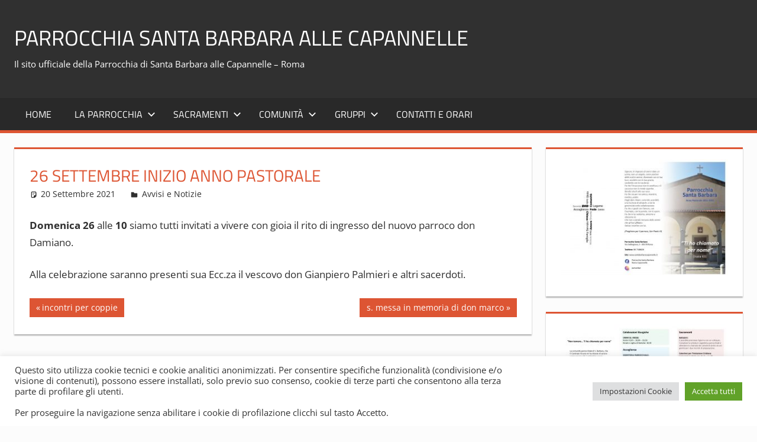

--- FILE ---
content_type: text/html; charset=UTF-8
request_url: https://www.santabarbaracapannelle.it/2021/09/20/26-settembre-inizio-anno-pastorale/
body_size: 41761
content:
<!DOCTYPE html>
<html lang="it-IT">

<head>
<meta charset="UTF-8">
<meta name="viewport" content="width=device-width, initial-scale=1">
<link rel="profile" href="http://gmpg.org/xfn/11">
<link rel="pingback" href="https://www.santabarbaracapannelle.it/xmlrpc.php">

<title>26 settembre inizio anno pastorale &#8211; Parrocchia Santa Barbara alle Capannelle</title>
<meta name='robots' content='max-image-preview:large' />
<link rel="alternate" type="application/rss+xml" title="Parrocchia Santa Barbara alle Capannelle &raquo; Feed" href="https://www.santabarbaracapannelle.it/feed/" />
<link rel="alternate" type="application/rss+xml" title="Parrocchia Santa Barbara alle Capannelle &raquo; Feed dei commenti" href="https://www.santabarbaracapannelle.it/comments/feed/" />
<script type="text/javascript">
/* <![CDATA[ */
window._wpemojiSettings = {"baseUrl":"https:\/\/s.w.org\/images\/core\/emoji\/15.0.3\/72x72\/","ext":".png","svgUrl":"https:\/\/s.w.org\/images\/core\/emoji\/15.0.3\/svg\/","svgExt":".svg","source":{"concatemoji":"https:\/\/www.santabarbaracapannelle.it\/wp-includes\/js\/wp-emoji-release.min.js?ver=6.5.7"}};
/*! This file is auto-generated */
!function(i,n){var o,s,e;function c(e){try{var t={supportTests:e,timestamp:(new Date).valueOf()};sessionStorage.setItem(o,JSON.stringify(t))}catch(e){}}function p(e,t,n){e.clearRect(0,0,e.canvas.width,e.canvas.height),e.fillText(t,0,0);var t=new Uint32Array(e.getImageData(0,0,e.canvas.width,e.canvas.height).data),r=(e.clearRect(0,0,e.canvas.width,e.canvas.height),e.fillText(n,0,0),new Uint32Array(e.getImageData(0,0,e.canvas.width,e.canvas.height).data));return t.every(function(e,t){return e===r[t]})}function u(e,t,n){switch(t){case"flag":return n(e,"\ud83c\udff3\ufe0f\u200d\u26a7\ufe0f","\ud83c\udff3\ufe0f\u200b\u26a7\ufe0f")?!1:!n(e,"\ud83c\uddfa\ud83c\uddf3","\ud83c\uddfa\u200b\ud83c\uddf3")&&!n(e,"\ud83c\udff4\udb40\udc67\udb40\udc62\udb40\udc65\udb40\udc6e\udb40\udc67\udb40\udc7f","\ud83c\udff4\u200b\udb40\udc67\u200b\udb40\udc62\u200b\udb40\udc65\u200b\udb40\udc6e\u200b\udb40\udc67\u200b\udb40\udc7f");case"emoji":return!n(e,"\ud83d\udc26\u200d\u2b1b","\ud83d\udc26\u200b\u2b1b")}return!1}function f(e,t,n){var r="undefined"!=typeof WorkerGlobalScope&&self instanceof WorkerGlobalScope?new OffscreenCanvas(300,150):i.createElement("canvas"),a=r.getContext("2d",{willReadFrequently:!0}),o=(a.textBaseline="top",a.font="600 32px Arial",{});return e.forEach(function(e){o[e]=t(a,e,n)}),o}function t(e){var t=i.createElement("script");t.src=e,t.defer=!0,i.head.appendChild(t)}"undefined"!=typeof Promise&&(o="wpEmojiSettingsSupports",s=["flag","emoji"],n.supports={everything:!0,everythingExceptFlag:!0},e=new Promise(function(e){i.addEventListener("DOMContentLoaded",e,{once:!0})}),new Promise(function(t){var n=function(){try{var e=JSON.parse(sessionStorage.getItem(o));if("object"==typeof e&&"number"==typeof e.timestamp&&(new Date).valueOf()<e.timestamp+604800&&"object"==typeof e.supportTests)return e.supportTests}catch(e){}return null}();if(!n){if("undefined"!=typeof Worker&&"undefined"!=typeof OffscreenCanvas&&"undefined"!=typeof URL&&URL.createObjectURL&&"undefined"!=typeof Blob)try{var e="postMessage("+f.toString()+"("+[JSON.stringify(s),u.toString(),p.toString()].join(",")+"));",r=new Blob([e],{type:"text/javascript"}),a=new Worker(URL.createObjectURL(r),{name:"wpTestEmojiSupports"});return void(a.onmessage=function(e){c(n=e.data),a.terminate(),t(n)})}catch(e){}c(n=f(s,u,p))}t(n)}).then(function(e){for(var t in e)n.supports[t]=e[t],n.supports.everything=n.supports.everything&&n.supports[t],"flag"!==t&&(n.supports.everythingExceptFlag=n.supports.everythingExceptFlag&&n.supports[t]);n.supports.everythingExceptFlag=n.supports.everythingExceptFlag&&!n.supports.flag,n.DOMReady=!1,n.readyCallback=function(){n.DOMReady=!0}}).then(function(){return e}).then(function(){var e;n.supports.everything||(n.readyCallback(),(e=n.source||{}).concatemoji?t(e.concatemoji):e.wpemoji&&e.twemoji&&(t(e.twemoji),t(e.wpemoji)))}))}((window,document),window._wpemojiSettings);
/* ]]> */
</script>
<link rel='stylesheet' id='sdm-styles-css' href='https://www.santabarbaracapannelle.it/wp-content/plugins/simple-download-monitor/css/sdm_wp_styles.css?ver=6.5.7' type='text/css' media='all' />
<link rel='stylesheet' id='tortuga-theme-fonts-css' href='https://www.santabarbaracapannelle.it/wp-content/fonts/717d59832c0ff272f71b5a6ec4772583.css?ver=20201110' type='text/css' media='all' />
<style id='wp-emoji-styles-inline-css' type='text/css'>

	img.wp-smiley, img.emoji {
		display: inline !important;
		border: none !important;
		box-shadow: none !important;
		height: 1em !important;
		width: 1em !important;
		margin: 0 0.07em !important;
		vertical-align: -0.1em !important;
		background: none !important;
		padding: 0 !important;
	}
</style>
<link rel='stylesheet' id='wp-block-library-css' href='https://www.santabarbaracapannelle.it/wp-includes/css/dist/block-library/style.min.css?ver=6.5.7' type='text/css' media='all' />
<link rel='stylesheet' id='wp-components-css' href='https://www.santabarbaracapannelle.it/wp-includes/css/dist/components/style.min.css?ver=6.5.7' type='text/css' media='all' />
<link rel='stylesheet' id='wp-preferences-css' href='https://www.santabarbaracapannelle.it/wp-includes/css/dist/preferences/style.min.css?ver=6.5.7' type='text/css' media='all' />
<link rel='stylesheet' id='wp-block-editor-css' href='https://www.santabarbaracapannelle.it/wp-includes/css/dist/block-editor/style.min.css?ver=6.5.7' type='text/css' media='all' />
<link rel='stylesheet' id='wp-reusable-blocks-css' href='https://www.santabarbaracapannelle.it/wp-includes/css/dist/reusable-blocks/style.min.css?ver=6.5.7' type='text/css' media='all' />
<link rel='stylesheet' id='wp-patterns-css' href='https://www.santabarbaracapannelle.it/wp-includes/css/dist/patterns/style.min.css?ver=6.5.7' type='text/css' media='all' />
<link rel='stylesheet' id='wp-editor-css' href='https://www.santabarbaracapannelle.it/wp-includes/css/dist/editor/style.min.css?ver=6.5.7' type='text/css' media='all' />
<link rel='stylesheet' id='block-robo-gallery-style-css-css' href='https://www.santabarbaracapannelle.it/wp-content/plugins/robo-gallery/includes/extensions/block/dist/blocks.style.build.css?ver=3.2.20' type='text/css' media='all' />
<style id='classic-theme-styles-inline-css' type='text/css'>
/*! This file is auto-generated */
.wp-block-button__link{color:#fff;background-color:#32373c;border-radius:9999px;box-shadow:none;text-decoration:none;padding:calc(.667em + 2px) calc(1.333em + 2px);font-size:1.125em}.wp-block-file__button{background:#32373c;color:#fff;text-decoration:none}
</style>
<style id='global-styles-inline-css' type='text/css'>
body{--wp--preset--color--black: #000000;--wp--preset--color--cyan-bluish-gray: #abb8c3;--wp--preset--color--white: #ffffff;--wp--preset--color--pale-pink: #f78da7;--wp--preset--color--vivid-red: #cf2e2e;--wp--preset--color--luminous-vivid-orange: #ff6900;--wp--preset--color--luminous-vivid-amber: #fcb900;--wp--preset--color--light-green-cyan: #7bdcb5;--wp--preset--color--vivid-green-cyan: #00d084;--wp--preset--color--pale-cyan-blue: #8ed1fc;--wp--preset--color--vivid-cyan-blue: #0693e3;--wp--preset--color--vivid-purple: #9b51e0;--wp--preset--color--primary: #dd5533;--wp--preset--color--secondary: #c43c1a;--wp--preset--color--tertiary: #aa2200;--wp--preset--color--accent: #3355dd;--wp--preset--color--highlight: #2bc41a;--wp--preset--color--light-gray: #f0f0f0;--wp--preset--color--gray: #999999;--wp--preset--color--dark-gray: #303030;--wp--preset--gradient--vivid-cyan-blue-to-vivid-purple: linear-gradient(135deg,rgba(6,147,227,1) 0%,rgb(155,81,224) 100%);--wp--preset--gradient--light-green-cyan-to-vivid-green-cyan: linear-gradient(135deg,rgb(122,220,180) 0%,rgb(0,208,130) 100%);--wp--preset--gradient--luminous-vivid-amber-to-luminous-vivid-orange: linear-gradient(135deg,rgba(252,185,0,1) 0%,rgba(255,105,0,1) 100%);--wp--preset--gradient--luminous-vivid-orange-to-vivid-red: linear-gradient(135deg,rgba(255,105,0,1) 0%,rgb(207,46,46) 100%);--wp--preset--gradient--very-light-gray-to-cyan-bluish-gray: linear-gradient(135deg,rgb(238,238,238) 0%,rgb(169,184,195) 100%);--wp--preset--gradient--cool-to-warm-spectrum: linear-gradient(135deg,rgb(74,234,220) 0%,rgb(151,120,209) 20%,rgb(207,42,186) 40%,rgb(238,44,130) 60%,rgb(251,105,98) 80%,rgb(254,248,76) 100%);--wp--preset--gradient--blush-light-purple: linear-gradient(135deg,rgb(255,206,236) 0%,rgb(152,150,240) 100%);--wp--preset--gradient--blush-bordeaux: linear-gradient(135deg,rgb(254,205,165) 0%,rgb(254,45,45) 50%,rgb(107,0,62) 100%);--wp--preset--gradient--luminous-dusk: linear-gradient(135deg,rgb(255,203,112) 0%,rgb(199,81,192) 50%,rgb(65,88,208) 100%);--wp--preset--gradient--pale-ocean: linear-gradient(135deg,rgb(255,245,203) 0%,rgb(182,227,212) 50%,rgb(51,167,181) 100%);--wp--preset--gradient--electric-grass: linear-gradient(135deg,rgb(202,248,128) 0%,rgb(113,206,126) 100%);--wp--preset--gradient--midnight: linear-gradient(135deg,rgb(2,3,129) 0%,rgb(40,116,252) 100%);--wp--preset--font-size--small: 13px;--wp--preset--font-size--medium: 20px;--wp--preset--font-size--large: 36px;--wp--preset--font-size--x-large: 42px;--wp--preset--spacing--20: 0.44rem;--wp--preset--spacing--30: 0.67rem;--wp--preset--spacing--40: 1rem;--wp--preset--spacing--50: 1.5rem;--wp--preset--spacing--60: 2.25rem;--wp--preset--spacing--70: 3.38rem;--wp--preset--spacing--80: 5.06rem;--wp--preset--shadow--natural: 6px 6px 9px rgba(0, 0, 0, 0.2);--wp--preset--shadow--deep: 12px 12px 50px rgba(0, 0, 0, 0.4);--wp--preset--shadow--sharp: 6px 6px 0px rgba(0, 0, 0, 0.2);--wp--preset--shadow--outlined: 6px 6px 0px -3px rgba(255, 255, 255, 1), 6px 6px rgba(0, 0, 0, 1);--wp--preset--shadow--crisp: 6px 6px 0px rgba(0, 0, 0, 1);}:where(.is-layout-flex){gap: 0.5em;}:where(.is-layout-grid){gap: 0.5em;}body .is-layout-flex{display: flex;}body .is-layout-flex{flex-wrap: wrap;align-items: center;}body .is-layout-flex > *{margin: 0;}body .is-layout-grid{display: grid;}body .is-layout-grid > *{margin: 0;}:where(.wp-block-columns.is-layout-flex){gap: 2em;}:where(.wp-block-columns.is-layout-grid){gap: 2em;}:where(.wp-block-post-template.is-layout-flex){gap: 1.25em;}:where(.wp-block-post-template.is-layout-grid){gap: 1.25em;}.has-black-color{color: var(--wp--preset--color--black) !important;}.has-cyan-bluish-gray-color{color: var(--wp--preset--color--cyan-bluish-gray) !important;}.has-white-color{color: var(--wp--preset--color--white) !important;}.has-pale-pink-color{color: var(--wp--preset--color--pale-pink) !important;}.has-vivid-red-color{color: var(--wp--preset--color--vivid-red) !important;}.has-luminous-vivid-orange-color{color: var(--wp--preset--color--luminous-vivid-orange) !important;}.has-luminous-vivid-amber-color{color: var(--wp--preset--color--luminous-vivid-amber) !important;}.has-light-green-cyan-color{color: var(--wp--preset--color--light-green-cyan) !important;}.has-vivid-green-cyan-color{color: var(--wp--preset--color--vivid-green-cyan) !important;}.has-pale-cyan-blue-color{color: var(--wp--preset--color--pale-cyan-blue) !important;}.has-vivid-cyan-blue-color{color: var(--wp--preset--color--vivid-cyan-blue) !important;}.has-vivid-purple-color{color: var(--wp--preset--color--vivid-purple) !important;}.has-black-background-color{background-color: var(--wp--preset--color--black) !important;}.has-cyan-bluish-gray-background-color{background-color: var(--wp--preset--color--cyan-bluish-gray) !important;}.has-white-background-color{background-color: var(--wp--preset--color--white) !important;}.has-pale-pink-background-color{background-color: var(--wp--preset--color--pale-pink) !important;}.has-vivid-red-background-color{background-color: var(--wp--preset--color--vivid-red) !important;}.has-luminous-vivid-orange-background-color{background-color: var(--wp--preset--color--luminous-vivid-orange) !important;}.has-luminous-vivid-amber-background-color{background-color: var(--wp--preset--color--luminous-vivid-amber) !important;}.has-light-green-cyan-background-color{background-color: var(--wp--preset--color--light-green-cyan) !important;}.has-vivid-green-cyan-background-color{background-color: var(--wp--preset--color--vivid-green-cyan) !important;}.has-pale-cyan-blue-background-color{background-color: var(--wp--preset--color--pale-cyan-blue) !important;}.has-vivid-cyan-blue-background-color{background-color: var(--wp--preset--color--vivid-cyan-blue) !important;}.has-vivid-purple-background-color{background-color: var(--wp--preset--color--vivid-purple) !important;}.has-black-border-color{border-color: var(--wp--preset--color--black) !important;}.has-cyan-bluish-gray-border-color{border-color: var(--wp--preset--color--cyan-bluish-gray) !important;}.has-white-border-color{border-color: var(--wp--preset--color--white) !important;}.has-pale-pink-border-color{border-color: var(--wp--preset--color--pale-pink) !important;}.has-vivid-red-border-color{border-color: var(--wp--preset--color--vivid-red) !important;}.has-luminous-vivid-orange-border-color{border-color: var(--wp--preset--color--luminous-vivid-orange) !important;}.has-luminous-vivid-amber-border-color{border-color: var(--wp--preset--color--luminous-vivid-amber) !important;}.has-light-green-cyan-border-color{border-color: var(--wp--preset--color--light-green-cyan) !important;}.has-vivid-green-cyan-border-color{border-color: var(--wp--preset--color--vivid-green-cyan) !important;}.has-pale-cyan-blue-border-color{border-color: var(--wp--preset--color--pale-cyan-blue) !important;}.has-vivid-cyan-blue-border-color{border-color: var(--wp--preset--color--vivid-cyan-blue) !important;}.has-vivid-purple-border-color{border-color: var(--wp--preset--color--vivid-purple) !important;}.has-vivid-cyan-blue-to-vivid-purple-gradient-background{background: var(--wp--preset--gradient--vivid-cyan-blue-to-vivid-purple) !important;}.has-light-green-cyan-to-vivid-green-cyan-gradient-background{background: var(--wp--preset--gradient--light-green-cyan-to-vivid-green-cyan) !important;}.has-luminous-vivid-amber-to-luminous-vivid-orange-gradient-background{background: var(--wp--preset--gradient--luminous-vivid-amber-to-luminous-vivid-orange) !important;}.has-luminous-vivid-orange-to-vivid-red-gradient-background{background: var(--wp--preset--gradient--luminous-vivid-orange-to-vivid-red) !important;}.has-very-light-gray-to-cyan-bluish-gray-gradient-background{background: var(--wp--preset--gradient--very-light-gray-to-cyan-bluish-gray) !important;}.has-cool-to-warm-spectrum-gradient-background{background: var(--wp--preset--gradient--cool-to-warm-spectrum) !important;}.has-blush-light-purple-gradient-background{background: var(--wp--preset--gradient--blush-light-purple) !important;}.has-blush-bordeaux-gradient-background{background: var(--wp--preset--gradient--blush-bordeaux) !important;}.has-luminous-dusk-gradient-background{background: var(--wp--preset--gradient--luminous-dusk) !important;}.has-pale-ocean-gradient-background{background: var(--wp--preset--gradient--pale-ocean) !important;}.has-electric-grass-gradient-background{background: var(--wp--preset--gradient--electric-grass) !important;}.has-midnight-gradient-background{background: var(--wp--preset--gradient--midnight) !important;}.has-small-font-size{font-size: var(--wp--preset--font-size--small) !important;}.has-medium-font-size{font-size: var(--wp--preset--font-size--medium) !important;}.has-large-font-size{font-size: var(--wp--preset--font-size--large) !important;}.has-x-large-font-size{font-size: var(--wp--preset--font-size--x-large) !important;}
.wp-block-navigation a:where(:not(.wp-element-button)){color: inherit;}
:where(.wp-block-post-template.is-layout-flex){gap: 1.25em;}:where(.wp-block-post-template.is-layout-grid){gap: 1.25em;}
:where(.wp-block-columns.is-layout-flex){gap: 2em;}:where(.wp-block-columns.is-layout-grid){gap: 2em;}
.wp-block-pullquote{font-size: 1.5em;line-height: 1.6;}
</style>
<link rel='stylesheet' id='cookie-law-info-css' href='https://www.santabarbaracapannelle.it/wp-content/plugins/cookie-law-info/legacy/public/css/cookie-law-info-public.css?ver=3.2.4' type='text/css' media='all' />
<link rel='stylesheet' id='cookie-law-info-gdpr-css' href='https://www.santabarbaracapannelle.it/wp-content/plugins/cookie-law-info/legacy/public/css/cookie-law-info-gdpr.css?ver=3.2.4' type='text/css' media='all' />
<link rel='stylesheet' id='tortuga-stylesheet-css' href='https://www.santabarbaracapannelle.it/wp-content/themes/tortuga/style.css?ver=2.3.4' type='text/css' media='all' />
<style id='tortuga-stylesheet-inline-css' type='text/css'>
.type-post .entry-footer .entry-tags { position: absolute; clip: rect(1px, 1px, 1px, 1px); width: 1px; height: 1px; overflow: hidden; }
</style>
<link rel='stylesheet' id='tortuga-safari-flexbox-fixes-css' href='https://www.santabarbaracapannelle.it/wp-content/themes/tortuga/assets/css/safari-flexbox-fixes.css?ver=20200420' type='text/css' media='all' />
<script type="text/javascript" src="https://www.santabarbaracapannelle.it/wp-includes/js/jquery/jquery.min.js?ver=3.7.1" id="jquery-core-js"></script>
<script type="text/javascript" src="https://www.santabarbaracapannelle.it/wp-includes/js/jquery/jquery-migrate.min.js?ver=3.4.1" id="jquery-migrate-js"></script>
<script type="text/javascript" id="cookie-law-info-js-extra">
/* <![CDATA[ */
var Cli_Data = {"nn_cookie_ids":[],"cookielist":[],"non_necessary_cookies":[],"ccpaEnabled":"","ccpaRegionBased":"","ccpaBarEnabled":"","strictlyEnabled":["necessary","obligatoire"],"ccpaType":"gdpr","js_blocking":"1","custom_integration":"","triggerDomRefresh":"","secure_cookies":""};
var cli_cookiebar_settings = {"animate_speed_hide":"500","animate_speed_show":"500","background":"#FFF","border":"#b1a6a6c2","border_on":"","button_1_button_colour":"#61a229","button_1_button_hover":"#4e8221","button_1_link_colour":"#fff","button_1_as_button":"1","button_1_new_win":"","button_2_button_colour":"#333","button_2_button_hover":"#292929","button_2_link_colour":"#444","button_2_as_button":"","button_2_hidebar":"","button_3_button_colour":"#dedfe0","button_3_button_hover":"#b2b2b3","button_3_link_colour":"#333333","button_3_as_button":"1","button_3_new_win":"","button_4_button_colour":"#dedfe0","button_4_button_hover":"#b2b2b3","button_4_link_colour":"#333333","button_4_as_button":"1","button_7_button_colour":"#61a229","button_7_button_hover":"#4e8221","button_7_link_colour":"#fff","button_7_as_button":"1","button_7_new_win":"","font_family":"inherit","header_fix":"","notify_animate_hide":"1","notify_animate_show":"","notify_div_id":"#cookie-law-info-bar","notify_position_horizontal":"right","notify_position_vertical":"bottom","scroll_close":"","scroll_close_reload":"","accept_close_reload":"","reject_close_reload":"","showagain_tab":"","showagain_background":"#fff","showagain_border":"#000","showagain_div_id":"#cookie-law-info-again","showagain_x_position":"100px","text":"#333333","show_once_yn":"","show_once":"10000","logging_on":"","as_popup":"","popup_overlay":"1","bar_heading_text":"","cookie_bar_as":"banner","popup_showagain_position":"bottom-right","widget_position":"left"};
var log_object = {"ajax_url":"https:\/\/www.santabarbaracapannelle.it\/wp-admin\/admin-ajax.php"};
/* ]]> */
</script>
<script type="text/javascript" src="https://www.santabarbaracapannelle.it/wp-content/plugins/cookie-law-info/legacy/public/js/cookie-law-info-public.js?ver=3.2.4" id="cookie-law-info-js"></script>
<script type="text/javascript" id="sdm-scripts-js-extra">
/* <![CDATA[ */
var sdm_ajax_script = {"ajaxurl":"https:\/\/www.santabarbaracapannelle.it\/wp-admin\/admin-ajax.php"};
/* ]]> */
</script>
<script type="text/javascript" src="https://www.santabarbaracapannelle.it/wp-content/plugins/simple-download-monitor/js/sdm_wp_scripts.js?ver=6.5.7" id="sdm-scripts-js"></script>
<!--[if lt IE 9]>
<script type="text/javascript" src="https://www.santabarbaracapannelle.it/wp-content/themes/tortuga/assets/js/html5shiv.min.js?ver=3.7.3" id="html5shiv-js"></script>
<![endif]-->
<script type="text/javascript" src="https://www.santabarbaracapannelle.it/wp-content/themes/tortuga/assets/js/svgxuse.min.js?ver=1.2.6" id="svgxuse-js"></script>
<script type="text/javascript" src="https://www.santabarbaracapannelle.it/wp-content/themes/tortuga/assets/js/jquery.flexslider-min.js?ver=2.6.0" id="jquery-flexslider-js"></script>
<script type="text/javascript" id="tortuga-slider-js-extra">
/* <![CDATA[ */
var tortuga_slider_params = {"animation":"fade","speed":"7000"};
/* ]]> */
</script>
<script type="text/javascript" src="https://www.santabarbaracapannelle.it/wp-content/themes/tortuga/assets/js/slider.js?ver=20170421" id="tortuga-slider-js"></script>
<link rel="https://api.w.org/" href="https://www.santabarbaracapannelle.it/wp-json/" /><link rel="alternate" type="application/json" href="https://www.santabarbaracapannelle.it/wp-json/wp/v2/posts/1274" /><link rel="EditURI" type="application/rsd+xml" title="RSD" href="https://www.santabarbaracapannelle.it/xmlrpc.php?rsd" />
<meta name="generator" content="WordPress 6.5.7" />
<link rel="canonical" href="https://www.santabarbaracapannelle.it/2021/09/20/26-settembre-inizio-anno-pastorale/" />
<link rel='shortlink' href='https://www.santabarbaracapannelle.it/?p=1274' />
<link rel="alternate" type="application/json+oembed" href="https://www.santabarbaracapannelle.it/wp-json/oembed/1.0/embed?url=https%3A%2F%2Fwww.santabarbaracapannelle.it%2F2021%2F09%2F20%2F26-settembre-inizio-anno-pastorale%2F" />
<link rel="alternate" type="text/xml+oembed" href="https://www.santabarbaracapannelle.it/wp-json/oembed/1.0/embed?url=https%3A%2F%2Fwww.santabarbaracapannelle.it%2F2021%2F09%2F20%2F26-settembre-inizio-anno-pastorale%2F&#038;format=xml" />
<style type="text/css" id="custom-background-css">
body.custom-background { background-color: #fcfcfc; }
</style>
	<link rel="icon" href="https://www.santabarbaracapannelle.it/wp-content/uploads/2020/04/cropped-logo-s-barbara-web-copia-32x32.png" sizes="32x32" />
<link rel="icon" href="https://www.santabarbaracapannelle.it/wp-content/uploads/2020/04/cropped-logo-s-barbara-web-copia-192x192.png" sizes="192x192" />
<link rel="apple-touch-icon" href="https://www.santabarbaracapannelle.it/wp-content/uploads/2020/04/cropped-logo-s-barbara-web-copia-180x180.png" />
<meta name="msapplication-TileImage" content="https://www.santabarbaracapannelle.it/wp-content/uploads/2020/04/cropped-logo-s-barbara-web-copia-270x270.png" />
</head>

<body class="post-template-default single single-post postid-1274 single-format-standard custom-background wp-embed-responsive post-layout-two-columns post-layout-columns author-hidden comments-hidden">

	
	<div id="page" class="hfeed site">

		<a class="skip-link screen-reader-text" href="#content">Skip to content</a>

		
		
		<header id="masthead" class="site-header clearfix" role="banner">

			<div class="header-main container clearfix">

				<div id="logo" class="site-branding clearfix">

										
			<p class="site-title"><a href="https://www.santabarbaracapannelle.it/" rel="home">Parrocchia Santa Barbara alle Capannelle</a></p>

							
			<p class="site-description">Il sito ufficiale della Parrocchia di Santa Barbara alle Capannelle &#8211; Roma</p>

			
				</div><!-- .site-branding -->

				<div class="header-widgets clearfix">

					
				</div><!-- .header-widgets -->

			</div><!-- .header-main -->

			

	<div id="main-navigation-wrap" class="primary-navigation-wrap">

		<div class="primary-navigation-container container">

			
			<button class="primary-menu-toggle menu-toggle" aria-controls="primary-menu" aria-expanded="false" >
				<svg class="icon icon-menu" aria-hidden="true" role="img"> <use xlink:href="https://www.santabarbaracapannelle.it/wp-content/themes/tortuga/assets/icons/genericons-neue.svg#menu"></use> </svg><svg class="icon icon-close" aria-hidden="true" role="img"> <use xlink:href="https://www.santabarbaracapannelle.it/wp-content/themes/tortuga/assets/icons/genericons-neue.svg#close"></use> </svg>				<span class="menu-toggle-text">Menu</span>
			</button>

			<div class="primary-navigation">

				<nav id="site-navigation" class="main-navigation" role="navigation"  aria-label="Primary Menu">

					<ul id="primary-menu" class="menu"><li id="menu-item-48" class="menu-item menu-item-type-custom menu-item-object-custom menu-item-home menu-item-48"><a href="http://www.santabarbaracapannelle.it">Home</a></li>
<li id="menu-item-73" class="menu-item menu-item-type-post_type menu-item-object-page menu-item-has-children menu-item-73"><a href="https://www.santabarbaracapannelle.it/la-parrocchia/">La Parrocchia<svg class="icon icon-expand" aria-hidden="true" role="img"> <use xlink:href="https://www.santabarbaracapannelle.it/wp-content/themes/tortuga/assets/icons/genericons-neue.svg#expand"></use> </svg></a>
<ul class="sub-menu">
	<li id="menu-item-52" class="menu-item menu-item-type-post_type menu-item-object-page menu-item-52"><a href="https://www.santabarbaracapannelle.it/la-parrocchia/chiesa-di-s-barbara/">Chiesa di S. Barbara</a></li>
	<li id="menu-item-75" class="menu-item menu-item-type-post_type menu-item-object-page menu-item-75"><a href="https://www.santabarbaracapannelle.it/la-parrocchia/cappellina-di-s-antonio/">Cappellina di S.Antonio</a></li>
	<li id="menu-item-81" class="menu-item menu-item-type-post_type menu-item-object-page menu-item-81"><a href="https://www.santabarbaracapannelle.it/la-parrocchia/suore-di-clausura/">Suore di Clausura</a></li>
</ul>
</li>
<li id="menu-item-54" class="menu-item menu-item-type-post_type menu-item-object-page menu-item-has-children menu-item-54"><a href="https://www.santabarbaracapannelle.it/sacramenti/">Sacramenti<svg class="icon icon-expand" aria-hidden="true" role="img"> <use xlink:href="https://www.santabarbaracapannelle.it/wp-content/themes/tortuga/assets/icons/genericons-neue.svg#expand"></use> </svg></a>
<ul class="sub-menu">
	<li id="menu-item-55" class="menu-item menu-item-type-post_type menu-item-object-page menu-item-55"><a href="https://www.santabarbaracapannelle.it/sacramenti/battesimo/">Battesimo</a></li>
	<li id="menu-item-56" class="menu-item menu-item-type-post_type menu-item-object-page menu-item-56"><a href="https://www.santabarbaracapannelle.it/sacramenti/comunione/">Comunione</a></li>
	<li id="menu-item-98" class="menu-item menu-item-type-post_type menu-item-object-page menu-item-98"><a href="https://www.santabarbaracapannelle.it/sacramenti/cresima/">Cresima</a></li>
	<li id="menu-item-53" class="menu-item menu-item-type-post_type menu-item-object-page menu-item-53"><a href="https://www.santabarbaracapannelle.it/sacramenti/matrimonio/">Matrimonio</a></li>
</ul>
</li>
<li id="menu-item-58" class="menu-item menu-item-type-custom menu-item-object-custom menu-item-has-children menu-item-58"><a href="#">Comunità<svg class="icon icon-expand" aria-hidden="true" role="img"> <use xlink:href="https://www.santabarbaracapannelle.it/wp-content/themes/tortuga/assets/icons/genericons-neue.svg#expand"></use> </svg></a>
<ul class="sub-menu">
	<li id="menu-item-61" class="menu-item menu-item-type-taxonomy menu-item-object-category current-post-ancestor current-menu-parent current-post-parent menu-item-61"><a href="https://www.santabarbaracapannelle.it/category/avvisi-e-notizie/">Avvisi e Notizie</a></li>
	<li id="menu-item-62" class="menu-item menu-item-type-taxonomy menu-item-object-category menu-item-62"><a href="https://www.santabarbaracapannelle.it/category/eventi/">Eventi</a></li>
	<li id="menu-item-60" class="menu-item menu-item-type-taxonomy menu-item-object-category menu-item-60"><a href="https://www.santabarbaracapannelle.it/category/la-ribollita/">La Ribollita</a></li>
</ul>
</li>
<li id="menu-item-63" class="menu-item menu-item-type-custom menu-item-object-custom menu-item-has-children menu-item-63"><a href="#">Gruppi<svg class="icon icon-expand" aria-hidden="true" role="img"> <use xlink:href="https://www.santabarbaracapannelle.it/wp-content/themes/tortuga/assets/icons/genericons-neue.svg#expand"></use> </svg></a>
<ul class="sub-menu">
	<li id="menu-item-111" class="menu-item menu-item-type-post_type menu-item-object-page menu-item-111"><a href="https://www.santabarbaracapannelle.it/caritas/">Caritas</a></li>
	<li id="menu-item-110" class="menu-item menu-item-type-post_type menu-item-object-page menu-item-110"><a href="https://www.santabarbaracapannelle.it/ministri-straordinari-delleucarestia/">Ministri Straordinari dell&#8217;Eucarestia</a></li>
	<li id="menu-item-112" class="menu-item menu-item-type-post_type menu-item-object-page menu-item-112"><a href="https://www.santabarbaracapannelle.it/post-cresime/">Post-Cresime</a></li>
	<li id="menu-item-57" class="menu-item menu-item-type-post_type menu-item-object-page menu-item-has-children menu-item-57"><a href="https://www.santabarbaracapannelle.it/scout/">Scout &#8211; Il Gruppo<svg class="icon icon-expand" aria-hidden="true" role="img"> <use xlink:href="https://www.santabarbaracapannelle.it/wp-content/themes/tortuga/assets/icons/genericons-neue.svg#expand"></use> </svg></a>
	<ul class="sub-menu">
		<li id="menu-item-59" class="menu-item menu-item-type-taxonomy menu-item-object-category menu-item-59"><a href="https://www.santabarbaracapannelle.it/category/scout/">Scout &#8211; Notizie</a></li>
	</ul>
</li>
	<li id="menu-item-103" class="menu-item menu-item-type-post_type menu-item-object-page menu-item-103"><a href="https://www.santabarbaracapannelle.it/oratorio/">Oratorio</a></li>
</ul>
</li>
<li id="menu-item-51" class="menu-item menu-item-type-post_type menu-item-object-page menu-item-51"><a href="https://www.santabarbaracapannelle.it/contatti-e-orari/">Contatti e orari</a></li>
</ul>				</nav><!-- #site-navigation -->

			</div><!-- .primary-navigation -->

		</div>

	</div>



		</header><!-- #masthead -->

		
		
		
		<div id="content" class="site-content container clearfix">

	<section id="primary" class="content-single content-area">
		<main id="main" class="site-main" role="main">

		
<article id="post-1274" class="post-1274 post type-post status-publish format-standard hentry category-avvisi-e-notizie">

	
	<header class="entry-header">

		<h1 class="entry-title">26 settembre inizio anno pastorale</h1>
		<div class="entry-meta"><span class="meta-date"><svg class="icon icon-standard" aria-hidden="true" role="img"> <use xlink:href="https://www.santabarbaracapannelle.it/wp-content/themes/tortuga/assets/icons/genericons-neue.svg#standard"></use> </svg><a href="https://www.santabarbaracapannelle.it/2021/09/20/26-settembre-inizio-anno-pastorale/" title="12:42" rel="bookmark"><time class="entry-date published updated" datetime="2021-09-20T12:42:38+02:00">20 Settembre 2021</time></a></span><span class="meta-author"> <svg class="icon icon-user" aria-hidden="true" role="img"> <use xlink:href="https://www.santabarbaracapannelle.it/wp-content/themes/tortuga/assets/icons/genericons-neue.svg#user"></use> </svg><span class="author vcard"><a class="url fn n" href="https://www.santabarbaracapannelle.it/author/francesca/" title="View all posts by Francesca Rosi" rel="author">Francesca Rosi</a></span></span><span class="meta-category"> <svg class="icon icon-category" aria-hidden="true" role="img"> <use xlink:href="https://www.santabarbaracapannelle.it/wp-content/themes/tortuga/assets/icons/genericons-neue.svg#category"></use> </svg><a href="https://www.santabarbaracapannelle.it/category/avvisi-e-notizie/" rel="category tag">Avvisi e Notizie</a></span></div>
	</header><!-- .entry-header -->

	<div class="entry-content clearfix">

		
<p><strong>Domenica 26</strong> alle <strong>10</strong> siamo tutti invitati a vivere con gioia il rito di ingresso del nuovo parroco don Damiano.</p>



<p>Alla celebrazione saranno presenti sua Ecc.za il vescovo don Gianpiero Palmieri e altri sacerdoti.</p>



<p> </p>

		
	</div><!-- .entry-content -->

	<footer class="entry-footer">

						
	<nav class="navigation post-navigation" aria-label="Articoli">
		<h2 class="screen-reader-text">Navigazione articoli</h2>
		<div class="nav-links"><div class="nav-previous"><a href="https://www.santabarbaracapannelle.it/2021/01/31/incontri-per-coppie/" rel="prev"><span class="screen-reader-text">Previous Post:</span>incontri per coppie</a></div><div class="nav-next"><a href="https://www.santabarbaracapannelle.it/2021/09/26/s-messa-in-memoria-di-don-marco/" rel="next"><span class="screen-reader-text">Next Post:</span>s. messa in memoria di don marco</a></div></div>
	</nav>
	</footer><!-- .entry-footer -->

</article>

		</main><!-- #main -->
	</section><!-- #primary -->

	
	<section id="secondary" class="sidebar widget-area clearfix" role="complementary">

		<div class="widget-wrap"><aside id="media_image-3" class="widget widget_media_image clearfix"><img width="300" height="212" src="https://www.santabarbaracapannelle.it/wp-content/uploads/2021/10/Locandina-pag.-1-300x212.jpg" class="image wp-image-1291  attachment-medium size-medium" alt="" style="max-width: 100%; height: auto;" decoding="async" loading="lazy" srcset="https://www.santabarbaracapannelle.it/wp-content/uploads/2021/10/Locandina-pag.-1-300x212.jpg 300w, https://www.santabarbaracapannelle.it/wp-content/uploads/2021/10/Locandina-pag.-1-1024x724.jpg 1024w, https://www.santabarbaracapannelle.it/wp-content/uploads/2021/10/Locandina-pag.-1-768x543.jpg 768w, https://www.santabarbaracapannelle.it/wp-content/uploads/2021/10/Locandina-pag.-1-1536x1086.jpg 1536w, https://www.santabarbaracapannelle.it/wp-content/uploads/2021/10/Locandina-pag.-1-2048x1448.jpg 2048w" sizes="(max-width: 300px) 100vw, 300px" /></aside></div><div class="widget-wrap"><aside id="media_image-4" class="widget widget_media_image clearfix"><img width="300" height="212" src="https://www.santabarbaracapannelle.it/wp-content/uploads/2021/10/Locandina-pag.-2-300x212.jpg" class="image wp-image-1292  attachment-medium size-medium" alt="" style="max-width: 100%; height: auto;" decoding="async" loading="lazy" srcset="https://www.santabarbaracapannelle.it/wp-content/uploads/2021/10/Locandina-pag.-2-300x212.jpg 300w, https://www.santabarbaracapannelle.it/wp-content/uploads/2021/10/Locandina-pag.-2-1024x724.jpg 1024w, https://www.santabarbaracapannelle.it/wp-content/uploads/2021/10/Locandina-pag.-2-768x543.jpg 768w, https://www.santabarbaracapannelle.it/wp-content/uploads/2021/10/Locandina-pag.-2-1536x1086.jpg 1536w, https://www.santabarbaracapannelle.it/wp-content/uploads/2021/10/Locandina-pag.-2-2048x1448.jpg 2048w" sizes="(max-width: 300px) 100vw, 300px" /></aside></div>
	</section><!-- #secondary -->



	</div><!-- #content -->

	
	<div id="footer" class="footer-wrap">

		<footer id="colophon" class="site-footer container clearfix" role="contentinfo">

			
			<div id="footer-text" class="site-info">
				
	<span class="credit-link">
		WordPress Theme: Tortuga by <a href="https://themezee.com/" target="_blank" rel="nofollow">ThemeZee</a>.	</span>

				</div><!-- .site-info -->

		</footer><!-- #colophon -->

	</div>

</div><!-- #page -->

<!--googleoff: all--><div id="cookie-law-info-bar" data-nosnippet="true"><span><div class="cli-bar-container cli-style-v2"><div class="cli-bar-message">Questo sito utilizza cookie tecnici e cookie analitici anonimizzati. Per consentire specifiche funzionalità (condivisione e/o visione di contenuti), possono essere installati, solo previo suo consenso, cookie di terze parti che consentono alla terza parte di profilare gli utenti.<br />
<br />
Per proseguire la navigazione senza abilitare i cookie di profilazione clicchi sul tasto Accetto.</div><div class="cli-bar-btn_container"><a role='button' class="medium cli-plugin-button cli-plugin-main-button cli_settings_button" style="margin:0px 5px 0px 0px">Impostazioni Cookie</a><a id="wt-cli-accept-all-btn" role='button' data-cli_action="accept_all" class="wt-cli-element medium cli-plugin-button wt-cli-accept-all-btn cookie_action_close_header cli_action_button">Accetta tutti</a></div></div></span></div><div id="cookie-law-info-again" data-nosnippet="true"><span id="cookie_hdr_showagain">Manage consent</span></div><div class="cli-modal" data-nosnippet="true" id="cliSettingsPopup" tabindex="-1" role="dialog" aria-labelledby="cliSettingsPopup" aria-hidden="true">
  <div class="cli-modal-dialog" role="document">
	<div class="cli-modal-content cli-bar-popup">
		  <button type="button" class="cli-modal-close" id="cliModalClose">
			<svg class="" viewBox="0 0 24 24"><path d="M19 6.41l-1.41-1.41-5.59 5.59-5.59-5.59-1.41 1.41 5.59 5.59-5.59 5.59 1.41 1.41 5.59-5.59 5.59 5.59 1.41-1.41-5.59-5.59z"></path><path d="M0 0h24v24h-24z" fill="none"></path></svg>
			<span class="wt-cli-sr-only">Chiudi</span>
		  </button>
		  <div class="cli-modal-body">
			<div class="cli-container-fluid cli-tab-container">
	<div class="cli-row">
		<div class="cli-col-12 cli-align-items-stretch cli-px-0">
			<div class="cli-privacy-overview">
				<h4>Privacy Overview</h4>				<div class="cli-privacy-content">
					<div class="cli-privacy-content-text">This website uses cookies to improve your experience while you navigate through the website. Out of these, the cookies that are categorized as necessary are stored on your browser as they are essential for the working of basic functionalities of the website. We also use third-party cookies that help us analyze and understand how you use this website. These cookies will be stored in your browser only with your consent. You also have the option to opt-out of these cookies. But opting out of some of these cookies may affect your browsing experience.</div>
				</div>
				<a class="cli-privacy-readmore" aria-label="Mostra altro" role="button" data-readmore-text="Mostra altro" data-readless-text="Mostra meno"></a>			</div>
		</div>
		<div class="cli-col-12 cli-align-items-stretch cli-px-0 cli-tab-section-container">
												<div class="cli-tab-section">
						<div class="cli-tab-header">
							<a role="button" tabindex="0" class="cli-nav-link cli-settings-mobile" data-target="funzionali" data-toggle="cli-toggle-tab">
								Funzionali							</a>
															<div class="cli-switch">
									<input type="checkbox" id="wt-cli-checkbox-funzionali" class="cli-user-preference-checkbox"  data-id="checkbox-funzionali" />
									<label for="wt-cli-checkbox-funzionali" class="cli-slider" data-cli-enable="Abilitato" data-cli-disable="Disabilitato"><span class="wt-cli-sr-only">Funzionali</span></label>
								</div>
													</div>
						<div class="cli-tab-content">
							<div class="cli-tab-pane cli-fade" data-id="funzionali">
								<div class="wt-cli-cookie-description">
									Cookies di tipo funzionale che permetto ad esempio la condivisione di contenuti del sito web su social network
								</div>
							</div>
						</div>
					</div>
																	<div class="cli-tab-section">
						<div class="cli-tab-header">
							<a role="button" tabindex="0" class="cli-nav-link cli-settings-mobile" data-target="necessari" data-toggle="cli-toggle-tab">
								Necessari							</a>
															<div class="cli-switch">
									<input type="checkbox" id="wt-cli-checkbox-necessari" class="cli-user-preference-checkbox"  data-id="checkbox-necessari" checked='checked' />
									<label for="wt-cli-checkbox-necessari" class="cli-slider" data-cli-enable="Abilitato" data-cli-disable="Disabilitato"><span class="wt-cli-sr-only">Necessari</span></label>
								</div>
													</div>
						<div class="cli-tab-content">
							<div class="cli-tab-pane cli-fade" data-id="necessari">
								<div class="wt-cli-cookie-description">
									Questi cookies sono assolutamente necesasri al funzionamento corretto del sito web. 
Assicurano funzionalità di base e di sicurezza per il sito, in formato anonimo
								</div>
							</div>
						</div>
					</div>
										</div>
	</div>
</div>
		  </div>
		  <div class="cli-modal-footer">
			<div class="wt-cli-element cli-container-fluid cli-tab-container">
				<div class="cli-row">
					<div class="cli-col-12 cli-align-items-stretch cli-px-0">
						<div class="cli-tab-footer wt-cli-privacy-overview-actions">
						
															<a id="wt-cli-privacy-save-btn" role="button" tabindex="0" data-cli-action="accept" class="wt-cli-privacy-btn cli_setting_save_button wt-cli-privacy-accept-btn cli-btn">ACCETTA E SALVA</a>
													</div>
												<div class="wt-cli-ckyes-footer-section">
							<div class="wt-cli-ckyes-brand-logo">Powered by <a href="https://www.cookieyes.com/"><img src="https://www.santabarbaracapannelle.it/wp-content/plugins/cookie-law-info/legacy/public/images/logo-cookieyes.svg" alt="CookieYes Logo"></a></div>
						</div>
						
					</div>
				</div>
			</div>
		</div>
	</div>
  </div>
</div>
<div class="cli-modal-backdrop cli-fade cli-settings-overlay"></div>
<div class="cli-modal-backdrop cli-fade cli-popupbar-overlay"></div>
<!--googleon: all--><link rel='stylesheet' id='cookie-law-info-table-css' href='https://www.santabarbaracapannelle.it/wp-content/plugins/cookie-law-info/legacy/public/css/cookie-law-info-table.css?ver=3.2.4' type='text/css' media='all' />
<script type="text/javascript" id="tortuga-navigation-js-extra">
/* <![CDATA[ */
var tortugaScreenReaderText = {"expand":"Expand child menu","collapse":"Collapse child menu","icon":"<svg class=\"icon icon-expand\" aria-hidden=\"true\" role=\"img\"> <use xlink:href=\"https:\/\/www.santabarbaracapannelle.it\/wp-content\/themes\/tortuga\/assets\/icons\/genericons-neue.svg#expand\"><\/use> <\/svg>"};
/* ]]> */
</script>
<script type="text/javascript" src="https://www.santabarbaracapannelle.it/wp-content/themes/tortuga/assets/js/navigation.min.js?ver=20200822" id="tortuga-navigation-js"></script>

</body>
</html>
